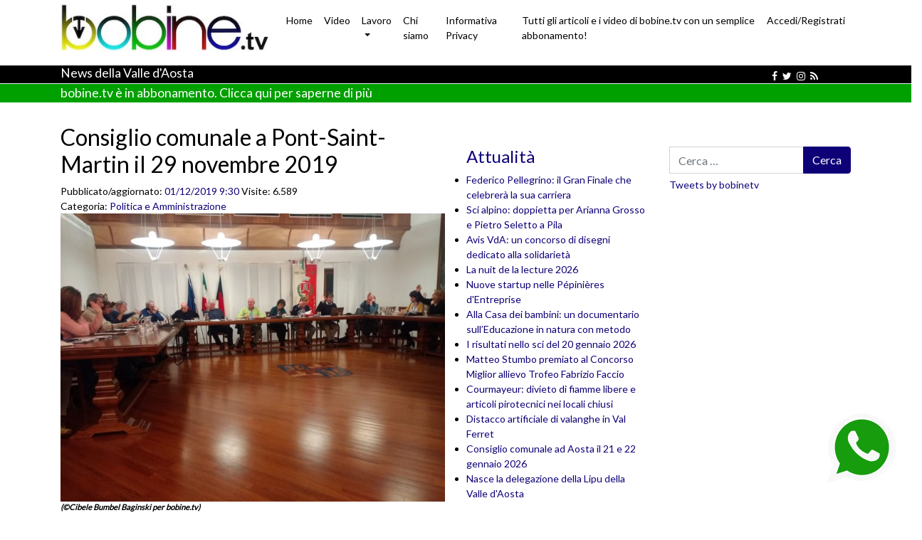

--- FILE ---
content_type: text/html; charset=UTF-8
request_url: https://bobine.tv/2019/12/01/consiglio-comunale-pont-saint-martin-29-novembre-2019/
body_size: 22481
content:
<!DOCTYPE html><html lang="it-IT" prefix="og: https://ogp.me/ns#"><head><meta charset="UTF-8"><script>if(navigator.userAgent.match(/MSIE|Internet Explorer/i)||navigator.userAgent.match(/Trident\/7\..*?rv:11/i)){var href=document.location.href;if(!href.match(/[?&]nowprocket/)){if(href.indexOf("?")==-1){if(href.indexOf("#")==-1){document.location.href=href+"?nowprocket=1"}else{document.location.href=href.replace("#","?nowprocket=1#")}}else{if(href.indexOf("#")==-1){document.location.href=href+"&nowprocket=1"}else{document.location.href=href.replace("#","&nowprocket=1#")}}}}</script><script>(()=>{class RocketLazyLoadScripts{constructor(){this.v="2.0.3",this.userEvents=["keydown","keyup","mousedown","mouseup","mousemove","mouseover","mouseenter","mouseout","mouseleave","touchmove","touchstart","touchend","touchcancel","wheel","click","dblclick","input","visibilitychange"],this.attributeEvents=["onblur","onclick","oncontextmenu","ondblclick","onfocus","onmousedown","onmouseenter","onmouseleave","onmousemove","onmouseout","onmouseover","onmouseup","onmousewheel","onscroll","onsubmit"]}async t(){this.i(),this.o(),/iP(ad|hone)/.test(navigator.userAgent)&&this.h(),this.u(),this.l(this),this.m(),this.k(this),this.p(this),this._(),await Promise.all([this.R(),this.L()]),this.lastBreath=Date.now(),this.S(this),this.P(),this.D(),this.O(),this.M(),await this.C(this.delayedScripts.normal),await this.C(this.delayedScripts.defer),await this.C(this.delayedScripts.async),this.F("domReady"),await this.T(),await this.j(),await this.I(),this.F("windowLoad"),await this.A(),window.dispatchEvent(new Event("rocket-allScriptsLoaded")),this.everythingLoaded=!0,this.lastTouchEnd&&await new Promise((t=>setTimeout(t,500-Date.now()+this.lastTouchEnd))),this.H(),this.F("all"),this.U(),this.W()}i(){this.CSPIssue=sessionStorage.getItem("rocketCSPIssue"),document.addEventListener("securitypolicyviolation",(t=>{this.CSPIssue||"script-src-elem"!==t.violatedDirective||"data"!==t.blockedURI||(this.CSPIssue=!0,sessionStorage.setItem("rocketCSPIssue",!0))}),{isRocket:!0})}o(){window.addEventListener("pageshow",(t=>{this.persisted=t.persisted,this.realWindowLoadedFired=!0}),{isRocket:!0}),window.addEventListener("pagehide",(()=>{this.onFirstUserAction=null}),{isRocket:!0})}h(){let t;function e(e){t=e}window.addEventListener("touchstart",e,{isRocket:!0}),window.addEventListener("touchend",(function i(o){Math.abs(o.changedTouches[0].pageX-t.changedTouches[0].pageX)<10&&Math.abs(o.changedTouches[0].pageY-t.changedTouches[0].pageY)<10&&o.timeStamp-t.timeStamp<200&&(o.target.dispatchEvent(new PointerEvent("click",{target:o.target,bubbles:!0,cancelable:!0,detail:1})),event.preventDefault(),window.removeEventListener("touchstart",e,{isRocket:!0}),window.removeEventListener("touchend",i,{isRocket:!0}))}),{isRocket:!0})}q(t){this.userActionTriggered||("mousemove"!==t.type||this.firstMousemoveIgnored?"keyup"===t.type||"mouseover"===t.type||"mouseout"===t.type||(this.userActionTriggered=!0,this.onFirstUserAction&&this.onFirstUserAction()):this.firstMousemoveIgnored=!0),"click"===t.type&&t.preventDefault(),this.savedUserEvents.length>0&&(t.stopPropagation(),t.stopImmediatePropagation()),"touchstart"===this.lastEvent&&"touchend"===t.type&&(this.lastTouchEnd=Date.now()),"click"===t.type&&(this.lastTouchEnd=0),this.lastEvent=t.type,this.savedUserEvents.push(t)}u(){this.savedUserEvents=[],this.userEventHandler=this.q.bind(this),this.userEvents.forEach((t=>window.addEventListener(t,this.userEventHandler,{passive:!1,isRocket:!0})))}U(){this.userEvents.forEach((t=>window.removeEventListener(t,this.userEventHandler,{passive:!1,isRocket:!0}))),this.savedUserEvents.forEach((t=>{t.target.dispatchEvent(new window[t.constructor.name](t.type,t))}))}m(){this.eventsMutationObserver=new MutationObserver((t=>{const e="return false";for(const i of t){if("attributes"===i.type){const t=i.target.getAttribute(i.attributeName);t&&t!==e&&(i.target.setAttribute("data-rocket-"+i.attributeName,t),i.target["rocket"+i.attributeName]=new Function("event",t),i.target.setAttribute(i.attributeName,e))}"childList"===i.type&&i.addedNodes.forEach((t=>{if(t.nodeType===Node.ELEMENT_NODE)for(const i of t.attributes)this.attributeEvents.includes(i.name)&&i.value&&""!==i.value&&(t.setAttribute("data-rocket-"+i.name,i.value),t["rocket"+i.name]=new Function("event",i.value),t.setAttribute(i.name,e))}))}})),this.eventsMutationObserver.observe(document,{subtree:!0,childList:!0,attributeFilter:this.attributeEvents})}H(){this.eventsMutationObserver.disconnect(),this.attributeEvents.forEach((t=>{document.querySelectorAll("[data-rocket-"+t+"]").forEach((e=>{e.setAttribute(t,e.getAttribute("data-rocket-"+t)),e.removeAttribute("data-rocket-"+t)}))}))}k(t){Object.defineProperty(HTMLElement.prototype,"onclick",{get(){return this.rocketonclick||null},set(e){this.rocketonclick=e,this.setAttribute(t.everythingLoaded?"onclick":"data-rocket-onclick","this.rocketonclick(event)")}})}S(t){function e(e,i){let o=e[i];e[i]=null,Object.defineProperty(e,i,{get:()=>o,set(s){t.everythingLoaded?o=s:e["rocket"+i]=o=s}})}e(document,"onreadystatechange"),e(window,"onload"),e(window,"onpageshow");try{Object.defineProperty(document,"readyState",{get:()=>t.rocketReadyState,set(e){t.rocketReadyState=e},configurable:!0}),document.readyState="loading"}catch(t){console.log("WPRocket DJE readyState conflict, bypassing")}}l(t){this.originalAddEventListener=EventTarget.prototype.addEventListener,this.originalRemoveEventListener=EventTarget.prototype.removeEventListener,this.savedEventListeners=[],EventTarget.prototype.addEventListener=function(e,i,o){o&&o.isRocket||!t.B(e,this)&&!t.userEvents.includes(e)||t.B(e,this)&&!t.userActionTriggered||e.startsWith("rocket-")||t.everythingLoaded?t.originalAddEventListener.call(this,e,i,o):t.savedEventListeners.push({target:this,remove:!1,type:e,func:i,options:o})},EventTarget.prototype.removeEventListener=function(e,i,o){o&&o.isRocket||!t.B(e,this)&&!t.userEvents.includes(e)||t.B(e,this)&&!t.userActionTriggered||e.startsWith("rocket-")||t.everythingLoaded?t.originalRemoveEventListener.call(this,e,i,o):t.savedEventListeners.push({target:this,remove:!0,type:e,func:i,options:o})}}F(t){"all"===t&&(EventTarget.prototype.addEventListener=this.originalAddEventListener,EventTarget.prototype.removeEventListener=this.originalRemoveEventListener),this.savedEventListeners=this.savedEventListeners.filter((e=>{let i=e.type,o=e.target||window;return"domReady"===t&&"DOMContentLoaded"!==i&&"readystatechange"!==i||("windowLoad"===t&&"load"!==i&&"readystatechange"!==i&&"pageshow"!==i||(this.B(i,o)&&(i="rocket-"+i),e.remove?o.removeEventListener(i,e.func,e.options):o.addEventListener(i,e.func,e.options),!1))}))}p(t){let e;function i(e){return t.everythingLoaded?e:e.split(" ").map((t=>"load"===t||t.startsWith("load.")?"rocket-jquery-load":t)).join(" ")}function o(o){function s(e){const s=o.fn[e];o.fn[e]=o.fn.init.prototype[e]=function(){return this[0]===window&&t.userActionTriggered&&("string"==typeof arguments[0]||arguments[0]instanceof String?arguments[0]=i(arguments[0]):"object"==typeof arguments[0]&&Object.keys(arguments[0]).forEach((t=>{const e=arguments[0][t];delete arguments[0][t],arguments[0][i(t)]=e}))),s.apply(this,arguments),this}}if(o&&o.fn&&!t.allJQueries.includes(o)){const e={DOMContentLoaded:[],"rocket-DOMContentLoaded":[]};for(const t in e)document.addEventListener(t,(()=>{e[t].forEach((t=>t()))}),{isRocket:!0});o.fn.ready=o.fn.init.prototype.ready=function(i){function s(){parseInt(o.fn.jquery)>2?setTimeout((()=>i.bind(document)(o))):i.bind(document)(o)}return t.realDomReadyFired?!t.userActionTriggered||t.fauxDomReadyFired?s():e["rocket-DOMContentLoaded"].push(s):e.DOMContentLoaded.push(s),o([])},s("on"),s("one"),s("off"),t.allJQueries.push(o)}e=o}t.allJQueries=[],o(window.jQuery),Object.defineProperty(window,"jQuery",{get:()=>e,set(t){o(t)}})}P(){const t=new Map;document.write=document.writeln=function(e){const i=document.currentScript,o=document.createRange(),s=i.parentElement;let n=t.get(i);void 0===n&&(n=i.nextSibling,t.set(i,n));const c=document.createDocumentFragment();o.setStart(c,0),c.appendChild(o.createContextualFragment(e)),s.insertBefore(c,n)}}async R(){return new Promise((t=>{this.userActionTriggered?t():this.onFirstUserAction=t}))}async L(){return new Promise((t=>{document.addEventListener("DOMContentLoaded",(()=>{this.realDomReadyFired=!0,t()}),{isRocket:!0})}))}async I(){return this.realWindowLoadedFired?Promise.resolve():new Promise((t=>{window.addEventListener("load",t,{isRocket:!0})}))}M(){this.pendingScripts=[];this.scriptsMutationObserver=new MutationObserver((t=>{for(const e of t)e.addedNodes.forEach((t=>{"SCRIPT"!==t.tagName||t.noModule||t.isWPRocket||this.pendingScripts.push({script:t,promise:new Promise((e=>{const i=()=>{const i=this.pendingScripts.findIndex((e=>e.script===t));i>=0&&this.pendingScripts.splice(i,1),e()};t.addEventListener("load",i,{isRocket:!0}),t.addEventListener("error",i,{isRocket:!0}),setTimeout(i,1e3)}))})}))})),this.scriptsMutationObserver.observe(document,{childList:!0,subtree:!0})}async j(){await this.J(),this.pendingScripts.length?(await this.pendingScripts[0].promise,await this.j()):this.scriptsMutationObserver.disconnect()}D(){this.delayedScripts={normal:[],async:[],defer:[]},document.querySelectorAll("script[type$=rocketlazyloadscript]").forEach((t=>{t.hasAttribute("data-rocket-src")?t.hasAttribute("async")&&!1!==t.async?this.delayedScripts.async.push(t):t.hasAttribute("defer")&&!1!==t.defer||"module"===t.getAttribute("data-rocket-type")?this.delayedScripts.defer.push(t):this.delayedScripts.normal.push(t):this.delayedScripts.normal.push(t)}))}async _(){await this.L();let t=[];document.querySelectorAll("script[type$=rocketlazyloadscript][data-rocket-src]").forEach((e=>{let i=e.getAttribute("data-rocket-src");if(i&&!i.startsWith("data:")){i.startsWith("//")&&(i=location.protocol+i);try{const o=new URL(i).origin;o!==location.origin&&t.push({src:o,crossOrigin:e.crossOrigin||"module"===e.getAttribute("data-rocket-type")})}catch(t){}}})),t=[...new Map(t.map((t=>[JSON.stringify(t),t]))).values()],this.N(t,"preconnect")}async $(t){if(await this.G(),!0!==t.noModule||!("noModule"in HTMLScriptElement.prototype))return new Promise((e=>{let i;function o(){(i||t).setAttribute("data-rocket-status","executed"),e()}try{if(navigator.userAgent.includes("Firefox/")||""===navigator.vendor||this.CSPIssue)i=document.createElement("script"),[...t.attributes].forEach((t=>{let e=t.nodeName;"type"!==e&&("data-rocket-type"===e&&(e="type"),"data-rocket-src"===e&&(e="src"),i.setAttribute(e,t.nodeValue))})),t.text&&(i.text=t.text),t.nonce&&(i.nonce=t.nonce),i.hasAttribute("src")?(i.addEventListener("load",o,{isRocket:!0}),i.addEventListener("error",(()=>{i.setAttribute("data-rocket-status","failed-network"),e()}),{isRocket:!0}),setTimeout((()=>{i.isConnected||e()}),1)):(i.text=t.text,o()),i.isWPRocket=!0,t.parentNode.replaceChild(i,t);else{const i=t.getAttribute("data-rocket-type"),s=t.getAttribute("data-rocket-src");i?(t.type=i,t.removeAttribute("data-rocket-type")):t.removeAttribute("type"),t.addEventListener("load",o,{isRocket:!0}),t.addEventListener("error",(i=>{this.CSPIssue&&i.target.src.startsWith("data:")?(console.log("WPRocket: CSP fallback activated"),t.removeAttribute("src"),this.$(t).then(e)):(t.setAttribute("data-rocket-status","failed-network"),e())}),{isRocket:!0}),s?(t.fetchPriority="high",t.removeAttribute("data-rocket-src"),t.src=s):t.src="data:text/javascript;base64,"+window.btoa(unescape(encodeURIComponent(t.text)))}}catch(i){t.setAttribute("data-rocket-status","failed-transform"),e()}}));t.setAttribute("data-rocket-status","skipped")}async C(t){const e=t.shift();return e?(e.isConnected&&await this.$(e),this.C(t)):Promise.resolve()}O(){this.N([...this.delayedScripts.normal,...this.delayedScripts.defer,...this.delayedScripts.async],"preload")}N(t,e){this.trash=this.trash||[];let i=!0;var o=document.createDocumentFragment();t.forEach((t=>{const s=t.getAttribute&&t.getAttribute("data-rocket-src")||t.src;if(s&&!s.startsWith("data:")){const n=document.createElement("link");n.href=s,n.rel=e,"preconnect"!==e&&(n.as="script",n.fetchPriority=i?"high":"low"),t.getAttribute&&"module"===t.getAttribute("data-rocket-type")&&(n.crossOrigin=!0),t.crossOrigin&&(n.crossOrigin=t.crossOrigin),t.integrity&&(n.integrity=t.integrity),t.nonce&&(n.nonce=t.nonce),o.appendChild(n),this.trash.push(n),i=!1}})),document.head.appendChild(o)}W(){this.trash.forEach((t=>t.remove()))}async T(){try{document.readyState="interactive"}catch(t){}this.fauxDomReadyFired=!0;try{await this.G(),document.dispatchEvent(new Event("rocket-readystatechange")),await this.G(),document.rocketonreadystatechange&&document.rocketonreadystatechange(),await this.G(),document.dispatchEvent(new Event("rocket-DOMContentLoaded")),await this.G(),window.dispatchEvent(new Event("rocket-DOMContentLoaded"))}catch(t){console.error(t)}}async A(){try{document.readyState="complete"}catch(t){}try{await this.G(),document.dispatchEvent(new Event("rocket-readystatechange")),await this.G(),document.rocketonreadystatechange&&document.rocketonreadystatechange(),await this.G(),window.dispatchEvent(new Event("rocket-load")),await this.G(),window.rocketonload&&window.rocketonload(),await this.G(),this.allJQueries.forEach((t=>t(window).trigger("rocket-jquery-load"))),await this.G();const t=new Event("rocket-pageshow");t.persisted=this.persisted,window.dispatchEvent(t),await this.G(),window.rocketonpageshow&&window.rocketonpageshow({persisted:this.persisted})}catch(t){console.error(t)}}async G(){Date.now()-this.lastBreath>45&&(await this.J(),this.lastBreath=Date.now())}async J(){return document.hidden?new Promise((t=>setTimeout(t))):new Promise((t=>requestAnimationFrame(t)))}B(t,e){return e===document&&"readystatechange"===t||(e===document&&"DOMContentLoaded"===t||(e===window&&"DOMContentLoaded"===t||(e===window&&"load"===t||e===window&&"pageshow"===t)))}static run(){(new RocketLazyLoadScripts).t()}}RocketLazyLoadScripts.run()})();</script>  <meta name="viewport" content="width=device-width, initial-scale=1, shrink-to-fit=no"> <link rel="profile" href="http://gmpg.org/xfn/11"> <script type="rocketlazyloadscript" data-rocket-type="text/javascript" class="_iub_cs_skip"> var _iub = _iub || {}; _iub.csConfiguration = _iub.csConfiguration || {}; _iub.csConfiguration.siteId = "4347804"; _iub.csConfiguration.cookiePolicyId = "95326550"; </script> <script type="rocketlazyloadscript" class="_iub_cs_skip" data-rocket-src="https://cs.iubenda.com/autoblocking/4347804.js" fetchpriority="low"></script> <!-- Ottimizzazione per i motori di ricerca di Rank Math - https://rankmath.com/ --><title>Pont-St-Martin chiede di mantenere l&#039;Office du Tourisme- bobine.tv</title><meta name="description" content="Le decisioni assunte dal Consiglio comunale di Pont-Saint-Martin nel corso della riunione di venerdì 29 novembre 2019."/><meta name="robots" content="follow, index, max-snippet:-1, max-video-preview:-1, max-image-preview:large"/><link rel="canonical" href="https://bobine.tv/2019/12/01/consiglio-comunale-pont-saint-martin-29-novembre-2019/"/><meta property="og:locale" content="it_IT"/><meta property="og:type" content="article"/><meta property="og:title" content="Pont-St-Martin chiede di mantenere l&#039;Office du Tourisme- bobine.tv"/><meta property="og:description" content="Le decisioni assunte dal Consiglio comunale di Pont-Saint-Martin nel corso della riunione di venerdì 29 novembre 2019."/><meta property="og:url" content="https://bobine.tv/2019/12/01/consiglio-comunale-pont-saint-martin-29-novembre-2019/"/><meta property="og:site_name" content="bobine.tv"/><meta property="article:publisher" content="https://www.facebook.com/bobinetv/"/><meta property="article:tag" content="consiglio comunale"/><meta property="article:tag" content="pont-saint-martin"/><meta property="article:section" content="Politica e Amministrazione"/><meta property="og:updated_time" content="2019-12-01T09:35:06+01:00"/><meta property="og:image" content="https://bobine.tv/app/uploads/2019/11/78899629_786950275051012_3648476492049940480_n.jpg"/><meta property="og:image:secure_url" content="https://bobine.tv/app/uploads/2019/11/78899629_786950275051012_3648476492049940480_n.jpg"/><meta property="og:image:width" content="1440"/><meta property="og:image:height" content="1080"/><meta property="og:image:alt" content="78899629 786950275051012 3648476492049940480 N"/><meta property="og:image:type" content="image/jpeg"/><meta property="article:published_time" content="2019-12-01T09:30:00+01:00"/><meta property="article:modified_time" content="2019-12-01T09:35:06+01:00"/><meta name="twitter:card" content="summary_large_image"/><meta name="twitter:title" content="Pont-St-Martin chiede di mantenere l&#039;Office du Tourisme- bobine.tv"/><meta name="twitter:description" content="Le decisioni assunte dal Consiglio comunale di Pont-Saint-Martin nel corso della riunione di venerdì 29 novembre 2019."/><meta name="twitter:site" content="@bobinetv"/><meta name="twitter:creator" content="@bobinetv"/><meta name="twitter:image" content="https://bobine.tv/app/uploads/2019/11/78899629_786950275051012_3648476492049940480_n.jpg"/><meta name="twitter:label1" content="Scritto da"/><meta name="twitter:data1" content="Redazione Bobine TV"/><meta name="twitter:label2" content="Tempo di lettura"/><meta name="twitter:data2" content="2 minuti"/><script type="application/ld+json" class="rank-math-schema-pro">{"@context":"https://schema.org","@graph":[{"@type":["Person","Organization"],"@id":"https://bobine.tv/#person","name":"Avi Presse","sameAs":["https://www.facebook.com/bobinetv/","https://twitter.com/bobinetv"]},{"@type":"WebSite","@id":"https://bobine.tv/#website","url":"https://bobine.tv","name":"bobine.tv","publisher":{"@id":"https://bobine.tv/#person"},"inLanguage":"it-IT"},{"@type":"ImageObject","@id":"/app/uploads/2019/11/78899629_786950275051012_3648476492049940480_n.jpg","url":"/app/uploads/2019/11/78899629_786950275051012_3648476492049940480_n.jpg","width":"1440","height":"1080","caption":"78899629 786950275051012 3648476492049940480 N","inLanguage":"it-IT"},{"@type":"WebPage","@id":"https://bobine.tv/2019/12/01/consiglio-comunale-pont-saint-martin-29-novembre-2019/#webpage","url":"https://bobine.tv/2019/12/01/consiglio-comunale-pont-saint-martin-29-novembre-2019/","name":"Pont-St-Martin chiede di mantenere l&#039;Office du Tourisme- bobine.tv","datePublished":"2019-12-01T09:30:00+01:00","dateModified":"2019-12-01T09:35:06+01:00","isPartOf":{"@id":"https://bobine.tv/#website"},"primaryImageOfPage":{"@id":"/app/uploads/2019/11/78899629_786950275051012_3648476492049940480_n.jpg"},"inLanguage":"it-IT"},{"@type":"Person","@id":"https://bobine.tv/author/redazionebobine-tv/","name":"Redazione Bobine TV","url":"https://bobine.tv/author/redazionebobine-tv/","image":{"@type":"ImageObject","@id":"https://secure.gravatar.com/avatar/5f1c70f4721819ae6defc6db81e943da13ace41d12b92d25b4e57e2017b3cd42?s=96&amp;d=mm&amp;r=g","url":"https://secure.gravatar.com/avatar/5f1c70f4721819ae6defc6db81e943da13ace41d12b92d25b4e57e2017b3cd42?s=96&amp;d=mm&amp;r=g","caption":"Redazione Bobine TV","inLanguage":"it-IT"}},{"@type":"NewsArticle","headline":"Pont-St-Martin chiede di mantenere l&#039;Office du Tourisme- bobine.tv","keywords":"consiglio comunale pont-saint-martin 29 novembre 2019","datePublished":"2019-12-01T09:30:00+01:00","dateModified":"2019-12-01T09:35:06+01:00","author":{"@id":"https://bobine.tv/author/redazionebobine-tv/","name":"Redazione Bobine TV"},"publisher":{"@id":"https://bobine.tv/#person"},"description":"Le decisioni assunte dal Consiglio comunale di Pont-Saint-Martin nel corso della riunione di venerd\u00ec 29 novembre 2019.","name":"Pont-St-Martin chiede di mantenere l&#039;Office du Tourisme- bobine.tv","@id":"https://bobine.tv/2019/12/01/consiglio-comunale-pont-saint-martin-29-novembre-2019/#richSnippet","isPartOf":{"@id":"https://bobine.tv/2019/12/01/consiglio-comunale-pont-saint-martin-29-novembre-2019/#webpage"},"image":{"@id":"/app/uploads/2019/11/78899629_786950275051012_3648476492049940480_n.jpg"},"inLanguage":"it-IT","mainEntityOfPage":{"@id":"https://bobine.tv/2019/12/01/consiglio-comunale-pont-saint-martin-29-novembre-2019/#webpage"}}]}</script><!-- /Rank Math WordPress SEO plugin --><link rel='dns-prefetch' href='//cdn.iubenda.com'/><link rel="alternate" type="application/rss+xml" title="bobine.tv &raquo; Feed" href="https://bobine.tv/feed/"/><style id='wp-img-auto-sizes-contain-inline-css'>img:is([sizes=auto i],[sizes^="auto," i]){contain-intrinsic-size:3000px 1500px}/*# sourceURL=wp-img-auto-sizes-contain-inline-css */</style><style id='wp-block-library-inline-css'>:root{--wp-block-synced-color:#7a00df;--wp-block-synced-color--rgb:122,0,223;--wp-bound-block-color:var(--wp-block-synced-color);--wp-editor-canvas-background:#ddd;--wp-admin-theme-color:#007cba;--wp-admin-theme-color--rgb:0,124,186;--wp-admin-theme-color-darker-10:#006ba1;--wp-admin-theme-color-darker-10--rgb:0,107,160.5;--wp-admin-theme-color-darker-20:#005a87;--wp-admin-theme-color-darker-20--rgb:0,90,135;--wp-admin-border-width-focus:2px}@media (min-resolution:192dpi){:root{--wp-admin-border-width-focus:1.5px}}.wp-element-button{cursor:pointer}:root .has-very-light-gray-background-color{background-color:#eee}:root .has-very-dark-gray-background-color{background-color:#313131}:root .has-very-light-gray-color{color:#eee}:root .has-very-dark-gray-color{color:#313131}:root .has-vivid-green-cyan-to-vivid-cyan-blue-gradient-background{background:linear-gradient(135deg,#00d084,#0693e3)}:root .has-purple-crush-gradient-background{background:linear-gradient(135deg,#34e2e4,#4721fb 50%,#ab1dfe)}:root .has-hazy-dawn-gradient-background{background:linear-gradient(135deg,#faaca8,#dad0ec)}:root .has-subdued-olive-gradient-background{background:linear-gradient(135deg,#fafae1,#67a671)}:root .has-atomic-cream-gradient-background{background:linear-gradient(135deg,#fdd79a,#004a59)}:root .has-nightshade-gradient-background{background:linear-gradient(135deg,#330968,#31cdcf)}:root .has-midnight-gradient-background{background:linear-gradient(135deg,#020381,#2874fc)}:root{--wp--preset--font-size--normal:16px;--wp--preset--font-size--huge:42px}.has-regular-font-size{font-size:1em}.has-larger-font-size{font-size:2.625em}.has-normal-font-size{font-size:var(--wp--preset--font-size--normal)}.has-huge-font-size{font-size:var(--wp--preset--font-size--huge)}.has-text-align-center{text-align:center}.has-text-align-left{text-align:left}.has-text-align-right{text-align:right}.has-fit-text{white-space:nowrap!important}#end-resizable-editor-section{display:none}.aligncenter{clear:both}.items-justified-left{justify-content:flex-start}.items-justified-center{justify-content:center}.items-justified-right{justify-content:flex-end}.items-justified-space-between{justify-content:space-between}.screen-reader-text{border:0;clip-path:inset(50%);height:1px;margin:-1px;overflow:hidden;padding:0;position:absolute;width:1px;word-wrap:normal!important}.screen-reader-text:focus{background-color:#ddd;clip-path:none;color:#444;display:block;font-size:1em;height:auto;left:5px;line-height:normal;padding:15px 23px 14px;text-decoration:none;top:5px;width:auto;z-index:100000}html :where(.has-border-color){border-style:solid}html :where([style*=border-top-color]){border-top-style:solid}html :where([style*=border-right-color]){border-right-style:solid}html :where([style*=border-bottom-color]){border-bottom-style:solid}html :where([style*=border-left-color]){border-left-style:solid}html :where([style*=border-width]){border-style:solid}html :where([style*=border-top-width]){border-top-style:solid}html :where([style*=border-right-width]){border-right-style:solid}html :where([style*=border-bottom-width]){border-bottom-style:solid}html :where([style*=border-left-width]){border-left-style:solid}html :where(img[class*=wp-image-]){height:auto;max-width:100%}:where(figure){margin:0 0 1em}html :where(.is-position-sticky){--wp-admin--admin-bar--position-offset:var(--wp-admin--admin-bar--height,0px)}@media screen and (max-width:600px){html :where(.is-position-sticky){--wp-admin--admin-bar--position-offset:0px}}/*# sourceURL=wp-block-library-inline-css */</style><style id='global-styles-inline-css'>
:root{--wp--preset--aspect-ratio--square: 1;--wp--preset--aspect-ratio--4-3: 4/3;--wp--preset--aspect-ratio--3-4: 3/4;--wp--preset--aspect-ratio--3-2: 3/2;--wp--preset--aspect-ratio--2-3: 2/3;--wp--preset--aspect-ratio--16-9: 16/9;--wp--preset--aspect-ratio--9-16: 9/16;--wp--preset--color--black: #000000;--wp--preset--color--cyan-bluish-gray: #abb8c3;--wp--preset--color--white: #fff;--wp--preset--color--pale-pink: #f78da7;--wp--preset--color--vivid-red: #cf2e2e;--wp--preset--color--luminous-vivid-orange: #ff6900;--wp--preset--color--luminous-vivid-amber: #fcb900;--wp--preset--color--light-green-cyan: #7bdcb5;--wp--preset--color--vivid-green-cyan: #00d084;--wp--preset--color--pale-cyan-blue: #8ed1fc;--wp--preset--color--vivid-cyan-blue: #0693e3;--wp--preset--color--vivid-purple: #9b51e0;--wp--preset--color--blue: #007bff;--wp--preset--color--indigo: #6610f2;--wp--preset--color--purple: #5533ff;--wp--preset--color--pink: #e83e8c;--wp--preset--color--red: #dc3545;--wp--preset--color--orange: #fd7e14;--wp--preset--color--yellow: #ffc107;--wp--preset--color--green: #28a745;--wp--preset--color--teal: #20c997;--wp--preset--color--cyan: #17a2b8;--wp--preset--color--gray: #6c757d;--wp--preset--color--gray-dark: #343a40;--wp--preset--gradient--vivid-cyan-blue-to-vivid-purple: linear-gradient(135deg,rgb(6,147,227) 0%,rgb(155,81,224) 100%);--wp--preset--gradient--light-green-cyan-to-vivid-green-cyan: linear-gradient(135deg,rgb(122,220,180) 0%,rgb(0,208,130) 100%);--wp--preset--gradient--luminous-vivid-amber-to-luminous-vivid-orange: linear-gradient(135deg,rgb(252,185,0) 0%,rgb(255,105,0) 100%);--wp--preset--gradient--luminous-vivid-orange-to-vivid-red: linear-gradient(135deg,rgb(255,105,0) 0%,rgb(207,46,46) 100%);--wp--preset--gradient--very-light-gray-to-cyan-bluish-gray: linear-gradient(135deg,rgb(238,238,238) 0%,rgb(169,184,195) 100%);--wp--preset--gradient--cool-to-warm-spectrum: linear-gradient(135deg,rgb(74,234,220) 0%,rgb(151,120,209) 20%,rgb(207,42,186) 40%,rgb(238,44,130) 60%,rgb(251,105,98) 80%,rgb(254,248,76) 100%);--wp--preset--gradient--blush-light-purple: linear-gradient(135deg,rgb(255,206,236) 0%,rgb(152,150,240) 100%);--wp--preset--gradient--blush-bordeaux: linear-gradient(135deg,rgb(254,205,165) 0%,rgb(254,45,45) 50%,rgb(107,0,62) 100%);--wp--preset--gradient--luminous-dusk: linear-gradient(135deg,rgb(255,203,112) 0%,rgb(199,81,192) 50%,rgb(65,88,208) 100%);--wp--preset--gradient--pale-ocean: linear-gradient(135deg,rgb(255,245,203) 0%,rgb(182,227,212) 50%,rgb(51,167,181) 100%);--wp--preset--gradient--electric-grass: linear-gradient(135deg,rgb(202,248,128) 0%,rgb(113,206,126) 100%);--wp--preset--gradient--midnight: linear-gradient(135deg,rgb(2,3,129) 0%,rgb(40,116,252) 100%);--wp--preset--font-size--small: 13px;--wp--preset--font-size--medium: 20px;--wp--preset--font-size--large: 36px;--wp--preset--font-size--x-large: 42px;--wp--preset--spacing--20: 0.44rem;--wp--preset--spacing--30: 0.67rem;--wp--preset--spacing--40: 1rem;--wp--preset--spacing--50: 1.5rem;--wp--preset--spacing--60: 2.25rem;--wp--preset--spacing--70: 3.38rem;--wp--preset--spacing--80: 5.06rem;--wp--preset--shadow--natural: 6px 6px 9px rgba(0, 0, 0, 0.2);--wp--preset--shadow--deep: 12px 12px 50px rgba(0, 0, 0, 0.4);--wp--preset--shadow--sharp: 6px 6px 0px rgba(0, 0, 0, 0.2);--wp--preset--shadow--outlined: 6px 6px 0px -3px rgb(255, 255, 255), 6px 6px rgb(0, 0, 0);--wp--preset--shadow--crisp: 6px 6px 0px rgb(0, 0, 0);}:where(.is-layout-flex){gap: 0.5em;}:where(.is-layout-grid){gap: 0.5em;}body .is-layout-flex{display: flex;}.is-layout-flex{flex-wrap: wrap;align-items: center;}.is-layout-flex > :is(*, div){margin: 0;}body .is-layout-grid{display: grid;}.is-layout-grid > :is(*, div){margin: 0;}:where(.wp-block-columns.is-layout-flex){gap: 2em;}:where(.wp-block-columns.is-layout-grid){gap: 2em;}:where(.wp-block-post-template.is-layout-flex){gap: 1.25em;}:where(.wp-block-post-template.is-layout-grid){gap: 1.25em;}.has-black-color{color: var(--wp--preset--color--black) !important;}.has-cyan-bluish-gray-color{color: var(--wp--preset--color--cyan-bluish-gray) !important;}.has-white-color{color: var(--wp--preset--color--white) !important;}.has-pale-pink-color{color: var(--wp--preset--color--pale-pink) !important;}.has-vivid-red-color{color: var(--wp--preset--color--vivid-red) !important;}.has-luminous-vivid-orange-color{color: var(--wp--preset--color--luminous-vivid-orange) !important;}.has-luminous-vivid-amber-color{color: var(--wp--preset--color--luminous-vivid-amber) !important;}.has-light-green-cyan-color{color: var(--wp--preset--color--light-green-cyan) !important;}.has-vivid-green-cyan-color{color: var(--wp--preset--color--vivid-green-cyan) !important;}.has-pale-cyan-blue-color{color: var(--wp--preset--color--pale-cyan-blue) !important;}.has-vivid-cyan-blue-color{color: var(--wp--preset--color--vivid-cyan-blue) !important;}.has-vivid-purple-color{color: var(--wp--preset--color--vivid-purple) !important;}.has-black-background-color{background-color: var(--wp--preset--color--black) !important;}.has-cyan-bluish-gray-background-color{background-color: var(--wp--preset--color--cyan-bluish-gray) !important;}.has-white-background-color{background-color: var(--wp--preset--color--white) !important;}.has-pale-pink-background-color{background-color: var(--wp--preset--color--pale-pink) !important;}.has-vivid-red-background-color{background-color: var(--wp--preset--color--vivid-red) !important;}.has-luminous-vivid-orange-background-color{background-color: var(--wp--preset--color--luminous-vivid-orange) !important;}.has-luminous-vivid-amber-background-color{background-color: var(--wp--preset--color--luminous-vivid-amber) !important;}.has-light-green-cyan-background-color{background-color: var(--wp--preset--color--light-green-cyan) !important;}.has-vivid-green-cyan-background-color{background-color: var(--wp--preset--color--vivid-green-cyan) !important;}.has-pale-cyan-blue-background-color{background-color: var(--wp--preset--color--pale-cyan-blue) !important;}.has-vivid-cyan-blue-background-color{background-color: var(--wp--preset--color--vivid-cyan-blue) !important;}.has-vivid-purple-background-color{background-color: var(--wp--preset--color--vivid-purple) !important;}.has-black-border-color{border-color: var(--wp--preset--color--black) !important;}.has-cyan-bluish-gray-border-color{border-color: var(--wp--preset--color--cyan-bluish-gray) !important;}.has-white-border-color{border-color: var(--wp--preset--color--white) !important;}.has-pale-pink-border-color{border-color: var(--wp--preset--color--pale-pink) !important;}.has-vivid-red-border-color{border-color: var(--wp--preset--color--vivid-red) !important;}.has-luminous-vivid-orange-border-color{border-color: var(--wp--preset--color--luminous-vivid-orange) !important;}.has-luminous-vivid-amber-border-color{border-color: var(--wp--preset--color--luminous-vivid-amber) !important;}.has-light-green-cyan-border-color{border-color: var(--wp--preset--color--light-green-cyan) !important;}.has-vivid-green-cyan-border-color{border-color: var(--wp--preset--color--vivid-green-cyan) !important;}.has-pale-cyan-blue-border-color{border-color: var(--wp--preset--color--pale-cyan-blue) !important;}.has-vivid-cyan-blue-border-color{border-color: var(--wp--preset--color--vivid-cyan-blue) !important;}.has-vivid-purple-border-color{border-color: var(--wp--preset--color--vivid-purple) !important;}.has-vivid-cyan-blue-to-vivid-purple-gradient-background{background: var(--wp--preset--gradient--vivid-cyan-blue-to-vivid-purple) !important;}.has-light-green-cyan-to-vivid-green-cyan-gradient-background{background: var(--wp--preset--gradient--light-green-cyan-to-vivid-green-cyan) !important;}.has-luminous-vivid-amber-to-luminous-vivid-orange-gradient-background{background: var(--wp--preset--gradient--luminous-vivid-amber-to-luminous-vivid-orange) !important;}.has-luminous-vivid-orange-to-vivid-red-gradient-background{background: var(--wp--preset--gradient--luminous-vivid-orange-to-vivid-red) !important;}.has-very-light-gray-to-cyan-bluish-gray-gradient-background{background: var(--wp--preset--gradient--very-light-gray-to-cyan-bluish-gray) !important;}.has-cool-to-warm-spectrum-gradient-background{background: var(--wp--preset--gradient--cool-to-warm-spectrum) !important;}.has-blush-light-purple-gradient-background{background: var(--wp--preset--gradient--blush-light-purple) !important;}.has-blush-bordeaux-gradient-background{background: var(--wp--preset--gradient--blush-bordeaux) !important;}.has-luminous-dusk-gradient-background{background: var(--wp--preset--gradient--luminous-dusk) !important;}.has-pale-ocean-gradient-background{background: var(--wp--preset--gradient--pale-ocean) !important;}.has-electric-grass-gradient-background{background: var(--wp--preset--gradient--electric-grass) !important;}.has-midnight-gradient-background{background: var(--wp--preset--gradient--midnight) !important;}.has-small-font-size{font-size: var(--wp--preset--font-size--small) !important;}.has-medium-font-size{font-size: var(--wp--preset--font-size--medium) !important;}.has-large-font-size{font-size: var(--wp--preset--font-size--large) !important;}.has-x-large-font-size{font-size: var(--wp--preset--font-size--x-large) !important;}
/*# sourceURL=global-styles-inline-css */
</style>
<style id='classic-theme-styles-inline-css'>/*! This file is auto-generated */.wp-block-button__link{color:#fff;background-color:#32373c;border-radius:9999px;box-shadow:none;text-decoration:none;padding:calc(.667em + 2px) calc(1.333em + 2px);font-size:1.125em}.wp-block-file__button{background:#32373c;color:#fff;text-decoration:none}/*# sourceURL=/wp-includes/css/classic-themes.min.css */</style><link rel='stylesheet' id='bobine-tv-css' href='/app/plugins/bobine-tv/public/css/bobine-tv-public.css' media='all'/><link data-minify="1" rel='stylesheet' id='child-understrap-styles-css' href='https://bobine.tv/app/cache/min/1/app/themes/understrap-child/css/child-theme.min.css?ver=1765559696' media='all'/><meta name="mobile-web-app-capable" content="yes"><meta name="apple-mobile-web-app-capable" content="yes"><meta name="apple-mobile-web-app-title" content="bobine.tv - Ti raccontiamo cosa succede in Valle d&#039;Aosta"><noscript><style id="rocket-lazyload-nojs-css">.rll-youtube-player, [data-lazy-src]{display:none !important;}</style></noscript><!-- <script type="rocketlazyloadscript" data-rocket-type="text/javascript" data-rocket-src="//embeds.iubenda.com/widgets/c6750859-5317-4c83-821f-2972366d1526.js"></script> Start cookieyes banner <script type="rocketlazyloadscript" id="cookieyes" data-rocket-type="text/javascript" data-rocket-src="https://cdn-cookieyes.com/client_data/084d5e864e67b52e024faabe/script.js"></script> End cookieyes banner --> <link data-minify="1" rel="stylesheet" type="text/css" href="https://bobine.tv/app/cache/min/1/app/themes/understrap-child/images/slick/slick.css?ver=1765559696"> <link data-minify="1" rel="stylesheet" type="text/css" href="https://bobine.tv/app/cache/min/1/app/themes/understrap-child/images/slick/slick-theme.css?ver=1765559696"> <script type="rocketlazyloadscript" data-rocket-type="text/javascript">var _iub = _iub || [];_iub.csConfiguration = {"askConsentAtCookiePolicyUpdate":true,"emailMarketing":{"theme":"dark"},"enableFadp":true,"enableLgpd":true,"enableUspr":true,"fadpApplies":true,"floatingPreferencesButtonDisplay":"bottom-right","perPurposeConsent":true,"siteId":2395381,"storage":{"useSiteId":true},"usprApplies":true,"whitelabel":false,"cookiePolicyId":11028359,"lang":"it","banner":{"acceptButtonDisplay":true,"closeButtonDisplay":false,"customizeButtonDisplay":true,"explicitWithdrawal":true,"listPurposes":true,"ownerName":"www.bobine.tv","position":"float-top-center","rejectButtonDisplay":true,"showPurposesToggles":true,"showTitle":false,"showTotalNumberOfProviders":true}};</script><script type="rocketlazyloadscript" data-rocket-type="text/javascript" data-rocket-src="https://cs.iubenda.com/autoblocking/2395381.js"></script><script type="rocketlazyloadscript" data-rocket-type="text/javascript" data-rocket-src="//cdn.iubenda.com/cs/gpp/stub.js"></script><script type="rocketlazyloadscript" data-rocket-type="text/javascript" data-rocket-src="//cdn.iubenda.com/cs/iubenda_cs.js" charset="UTF-8" async></script> <script type="rocketlazyloadscript" data-rocket-type='text/javascript'> </script> <script type="rocketlazyloadscript" data-rocket-type='text/javascript'> var APIURL = 'https://abbonati.bobine.tv/api/v1/'; </script> <style> .qc-cmp-button, .qc-cmp-button.qc-cmp-secondary-button:hover { background-color: #000000 !important; border-color: #000000 !important; } .qc-cmp-button:hover, .qc-cmp-button.qc-cmp-secondary-button { background-color: transparent !important; border-color: #000000 !important; } .qc-cmp-alt-action, .qc-cmp-link { color: #000000 !important; } .qc-cmp-button, .qc-cmp-button.qc-cmp-secondary-button:hover { color: #ffffff !important; } .qc-cmp-button:hover, .qc-cmp-button.qc-cmp-secondary-button { color: #000000 !important; } .qc-cmp-small-toggle, .qc-cmp-toggle { background-color: #000000 !important; border-color: #000000 !important; } .qc-cmp-main-messaging, .qc-cmp-messaging, .qc-cmp-sub-title, .qc-cmp-privacy-settings-title, .qc-cmp-purpose-list, .qc-cmp-tab, .qc-cmp-title, .qc-cmp-vendor-list, .qc-cmp-vendor-list-title, .qc-cmp-enabled-cell, .qc-cmp-toggle-status, .qc-cmp-table, .qc-cmp-table-header { color: #000000 !important; } .qc-cmp-ui { background-color: #ffffff !important; } .qc-cmp-table, .qc-cmp-table-row { border: 1px solid !important; border-color: #000000 !important; } #qcCmpButtons a { text-decoration: none !important; } #qcCmpButtons button { margin-top: 65px; } .qc-cmp-qc-link-container{ display:none; } </style><!-- FINE BANNER COOKIE MONETYZER--><!-- CHATBOT <script type="rocketlazyloadscript" data-rocket-src="https://static.landbot.io/landbot-widget/landbot-widget-1.0.0.js"></script><style> .LandbotLauncher { bottom: 60px !important; }</style> FINE CHATBOT --> <style> .mobile-colonna{ margin-top:30px !important; } #mlabvdaWA{ position: fixed; bottom: 40px; right: 20px; z-index:999 } @media (max-width:768px){body.home h2{margin-top:55px}} </style> <!--<script type="rocketlazyloadscript" data-rocket-src="https://use.fontawesome.com/926a73a718.js"></script>--><meta name="generator" content="WP Rocket 3.19.2.1" data-wpr-features="wpr_delay_js wpr_image_dimensions wpr_minify_css wpr_preload_links wpr_desktop" /></head><body class="wp-singular post-template-default single single-post postid-24140 single-format-standard wp-embed-responsive wp-theme-understrap wp-child-theme-understrap-child group-blog understrap-has-sidebar consiglio-comunale-pont-saint-martin-29-novembre-2019"> <!-- Google Tag Manager (noscript) <noscript><iframe src="https://www.googletagmanager.com/ns.html?id=GTM-TKD7TDM"height="0" width="0" style="display:none;visibility:hidden"></iframe></noscript> End Google Tag Manager (noscript) --> <div id='mlabvdaWA'> <a title='Scrivici su WhatsApp' target='_blank' href='https://api.whatsapp.com/send?phone=393402145596&text=%20Ciao%2C%20vuoi%20parlare%20con%20bobine.tv%3F%20Scrivici%20un%20messaggio!'><img width="100" height="100" src="data:image/svg+xml,%3Csvg%20xmlns='http://www.w3.org/2000/svg'%20viewBox='0%200%20100%20100'%3E%3C/svg%3E" alt='Scrivici su Whatsapp' data-lazy-src="https://bobine.tv/app/themes/understrap-child/images/icona-whatsapp.png"><noscript><img width="100" height="100" src='https://bobine.tv/app/themes/understrap-child/images/icona-whatsapp.png' alt='Scrivici su Whatsapp'></noscript></a> </div> <!--<script type="rocketlazyloadscript"> const myLandbotLivechat = new LandbotLivechat({ index: 'https://landbot.io/u/H-245165-G9NLE80AWLLX4912/index.html', open: false, }); </script> --><noscript><p><a target="_blank" href="https://www.iubenda.com/privacy-policy/95326550/cookie-policy">Cookie policy</a></p></noscript><div data-rocket-location-hash="51f13deec1f3f4b11a1832e4dc1b0f1a" class="site" id="page"> <!-- ******************* Search bar ******************* --> <!-- ******************* The Navbar Area ******************* --> <div data-rocket-location-hash="e4ae42863e506d81f843777bc0cad62d" id="wrapper-navbar" itemscope itemtype="http://schema.org/WebSite"> <div id='fixed-top' class=''> <div class="collapse" id="divSearchPush"> <div class="container position-relative"> <div class="u-search-push-top__content"> <!-- Close Button --> <button type="button" aria-label='Chiudi' class="close u-search-push-top__close-btn" data-toggle="collapse" data-target="#divSearchPush"> <span aria-hidden="true">&times;</span> </button> <!-- End Close Button --> <!-- Input --> <!-- cerca--> <form method="get" id="searchform" action="https://bobine.tv/" role="search"> <div class="input-group"> <input class="field form-control" id="s" name="s" type="text" placeholder="Cerca &hellip;" > <span class="input-group-append"> <input class="submit btn btn-primary" id="searchsubmit" name="submit" type="submit" value="Cerca"> </span> </div> </form> <!-- End Input --> <!-- Content --> <div class="row d-none d-md-flex mt-7"> <div class="col-sm-6"> <strong class="d-block mb-2">Inserisci una parola e premi cerca</strong> <div class="row"> </div> </div> <div class="col-sm-6"> </div> </div> <!-- End Content --> </div> </div></div><div class="u-header__section"> <!-- Topbar --> <div class="container u-header__hide-content "> <div class="d-flex align-items-center"> <div class="ml-auto"></div> <ul class="list-inline ml-2 mb-0"> <!-- Search --> <!-- End Search --> </ul> </div></div><!-- End Topbar --> <a class="skip-link sr-only sr-only-focusable" href="#content">Vai al contenuto</a> <nav id='navbarTop' class="navbar navbar-expand-md navbar-dark bg-primary"> <div data-rocket-location-hash="ca23f7c07336b7cf8c7766d2ffffc9d9" class="container"> <!-- Your site title as branding in the menu --> <a class="navbar-brand" rel="home" href="https://bobine.tv/" title="bobine.tv" itemprop="url"><img width="349" height="80" src="data:image/svg+xml,%3Csvg%20xmlns='http://www.w3.org/2000/svg'%20viewBox='0%200%20349%2080'%3E%3C/svg%3E" alt="Bobine TV" data-lazy-src="https://bobine.tv/app/themes/understrap-child/images/logo-bobine.png"/><noscript><img width="349" height="80" src="https://bobine.tv/app/themes/understrap-child/images/logo-bobine.png" alt="Bobine TV"/></noscript></a> <!-- end custom logo --> <button class="navbar-toggler" type="button" data-toggle="collapse" data-target="#navbarNavDropdown" aria-controls="navbarNavDropdown" aria-expanded="false" aria-label="Attiva/disattiva la navigazione"> <span class="navbar-toggler-icon"></span> </button> <!-- The WordPress Menu goes here --> <div id="navbarNavDropdown" class="collapse navbar-collapse"><ul id="main-menu" class="navbar-nav ml-auto"><li itemscope="itemscope" itemtype="https://www.schema.org/SiteNavigationElement" id="menu-item-82" class="menu-item menu-item-type-custom menu-item-object-custom menu-item-82 nav-item"><a title="Home" href="https://www.bobine.tv" class="nav-link">Home</a></li><li itemscope="itemscope" itemtype="https://www.schema.org/SiteNavigationElement" id="menu-item-5458" class="menu-item menu-item-type-taxonomy menu-item-object-category menu-item-5458 nav-item"><a title="Video" href="/notizie/video/" class="nav-link">Video</a></li><li itemscope="itemscope" itemtype="https://www.schema.org/SiteNavigationElement" id="menu-item-102514" class="menu-item menu-item-type-custom menu-item-object-custom menu-item-has-children dropdown menu-item-102514 nav-item"><a title="Lavoro" href="#" data-toggle="dropdown" data-bs-toggle="dropdown" aria-haspopup="true" aria-expanded="false" class="dropdown-toggle nav-link" id="menu-item-dropdown-102514">Lavoro</a><ul class="dropdown-menu" aria-labelledby="menu-item-dropdown-102514" > <li itemscope="itemscope" itemtype="https://www.schema.org/SiteNavigationElement" id="menu-item-5459" class="menu-item menu-item-type-custom menu-item-object-custom menu-item-5459 nav-item"><a title="Offerte di lavoro" href="https://www.bobine.tv/lavoro" class="dropdown-item">Offerte di lavoro</a></li> <li itemscope="itemscope" itemtype="https://www.schema.org/SiteNavigationElement" id="menu-item-30484" class="menu-item menu-item-type-custom menu-item-object-custom menu-item-30484 nav-item"><a title="Nomine" href="https://www.bobine.tv/nomine" class="dropdown-item">Nomine</a></li></ul></li><li itemscope="itemscope" itemtype="https://www.schema.org/SiteNavigationElement" id="menu-item-113011" class="menu-item menu-item-type-post_type menu-item-object-page menu-item-113011 nav-item"><a title="Chi siamo" href="https://bobine.tv/valle-daosta-aosta-avi-presse-bobinetv-chi-siamo/" class="nav-link">Chi siamo</a></li><li itemscope="itemscope" itemtype="https://www.schema.org/SiteNavigationElement" id="menu-item-4670" class="menu-item menu-item-type-post_type menu-item-object-page menu-item-privacy-policy menu-item-4670 nav-item"><a title="Informativa Privacy" href="https://bobine.tv/informativa-sulla-privacy-cookie-policy/" class="nav-link">Informativa Privacy</a></li><li itemscope="itemscope" itemtype="https://www.schema.org/SiteNavigationElement" id="menu-item-54931" class="menu-item menu-item-type-post_type menu-item-object-page menu-item-54931 nav-item"><a title="Tutti gli articoli e i video di bobine.tv con un semplice abbonamento!" href="https://bobine.tv/abbonamenti/" class="nav-link">Tutti gli articoli e i video di bobine.tv con un semplice abbonamento!</a></li><li itemscope="itemscope" itemtype="https://www.schema.org/SiteNavigationElement" class="menu-item menu-item-type-post_type menu-item-object-page nav-item"><a title="Accedi" href="https://bobine.tv/accedi" class="nav-link">Accedi/Registrati</a></li></ul></div> </div><!-- .container --> </nav><!-- .site-navigation --> <div class='row bordino'> <div class="container"> <div class="row"> <div class="col-10 text-left"> <span class='h1'>News della Valle d'Aosta</span> </div> <div class="col-2 text-center mt-1"> <a class="btnBianco btn-facebook ml-1" href="http://www.facebook.com/pages/bobinetv/165711823473838" target="_blank"> <span class="fa fa-facebook"></span> </a> <a class="btnBianco btn-twitter ml-1" href="http://twitter.com/bobinetv" target="_blank"> <span class="fa fa-twitter"></span> </a> <a class="btnBianco btn-instagram ml-1" href="http://instagram.com/bobinetv" target="_blank"> <span class="fa fa-instagram"></span> </a> <a class="btnBianco btn-rss ml-1" href="https://bobine.tv/feed" target="_blank"> <span class="fa fa-rss"></span> </a> </div> </div> </div> </div> </div> <!---- OTTOBRE 2020*--> <div class='row' style='background-color: #00a000'> <div class='container' > <div class='row'> <div class="col-12 " style='background-color: #00a000'> <a href='https://bobine.tv/abbonamenti/'><span style="color: #ffffff !important;font-size:1.1rem!important;" > bobine.tv è in abbonamento. Clicca qui per saperne di più </span></a> </div></div></div></div> <!-- FINE --> </div><!-- #wrapper-navbar end --> <div data-rocket-location-hash="0c621d63bb1b32c18dd7daede546346d" class="wrapper" id="single-wrapper"> <div class="container" id="content" tabindex="-1"> <div class="row"> <!-- Do the left sidebar check --> <div class="col-md content-area" id="primary"> <main class="site-main" id="main"> <article class="post-24140 post type-post status-publish format-standard has-post-thumbnail hentry category-politica-e-amministrazione tag-consiglio-comunale tag-pont-saint-martin" id="post-24140"> <header class="entry-header"> <h1 class="entry-title">Consiglio comunale a Pont-Saint-Martin il 29 novembre 2019</h1> <div class="entry-meta"> <span class="posted-on">Pubblicato/aggiornato: <a href="https://bobine.tv/2019/12/01/consiglio-comunale-pont-saint-martin-29-novembre-2019/" rel="bookmark">01/12/2019 9:30</a></span><span id="quante_visite" > Visite: 6.589</span> <br/> <span class="cat-links">Categoria: <a href="/notizie/politica-e-amministrazione/" rel="category tag">Politica e Amministrazione</a></span> <div> <figure> <!-- --> <img width="640" height="480" src="data:image/svg+xml,%3Csvg%20xmlns='http://www.w3.org/2000/svg'%20viewBox='0%200%20640%20480'%3E%3C/svg%3E" class="attachment-medium_large size-medium_large wp-post-image" alt="Consiglio comunale a Pont-Saint-Martin il 29 novembre 2019" title="Consiglio comunale a Pont-Saint-Martin il 29 novembre 2019" decoding="async" fetchpriority="high" data-lazy-srcset="/app/uploads/2019/11/78899629_786950275051012_3648476492049940480_n-768x576.jpg 768w, /app/uploads/2019/11/78899629_786950275051012_3648476492049940480_n-450x338.jpg 450w, /app/uploads/2019/11/78899629_786950275051012_3648476492049940480_n-1024x768.jpg 1024w, /app/uploads/2019/11/78899629_786950275051012_3648476492049940480_n-80x60.jpg 80w, /app/uploads/2019/11/78899629_786950275051012_3648476492049940480_n-265x200.jpg 265w, /app/uploads/2019/11/78899629_786950275051012_3648476492049940480_n.jpg 1440w" data-lazy-sizes="(max-width: 640px) 100vw, 640px" data-lazy-src="/app/uploads/2019/11/78899629_786950275051012_3648476492049940480_n-768x576.jpg"><noscript><img width="640" height="480" src="/app/uploads/2019/11/78899629_786950275051012_3648476492049940480_n-768x576.jpg" class="attachment-medium_large size-medium_large wp-post-image" alt="Consiglio comunale a Pont-Saint-Martin il 29 novembre 2019" title="Consiglio comunale a Pont-Saint-Martin il 29 novembre 2019" decoding="async" fetchpriority="high" srcset="/app/uploads/2019/11/78899629_786950275051012_3648476492049940480_n-768x576.jpg 768w, /app/uploads/2019/11/78899629_786950275051012_3648476492049940480_n-450x338.jpg 450w, /app/uploads/2019/11/78899629_786950275051012_3648476492049940480_n-1024x768.jpg 1024w, /app/uploads/2019/11/78899629_786950275051012_3648476492049940480_n-80x60.jpg 80w, /app/uploads/2019/11/78899629_786950275051012_3648476492049940480_n-265x200.jpg 265w, /app/uploads/2019/11/78899629_786950275051012_3648476492049940480_n.jpg 1440w" sizes="(max-width: 640px) 100vw, 640px"></noscript> <!--</a>--> <figcaption> (©Cibele Bumbel Baginski per bobine.tv) </figcaption> </figure> </div> </div><!-- .entry-meta --> </header><!-- .entry-header --> <style>.embed-container{ height:600px;}.paywall-adagio { position: relative;}.paywall-adagio:before { background: -webkit-gradient(linear,left top, left bottom,color-stop(0, rgba(255,255,255,0)),to(#ffffff)); background: linear-gradient(to bottom,rgba(255,255,255,0) 0,#ffffff 100%);}.paywall-adagio:before { content: ""; position: absolute; top: 10px; left: 0; height: 200px; width: 100%;}#paywall-banner { margin-top:15px;}#paywall-banner .paywall-banner-inner { position:relative; max-width: 238px; margin: 0 auto;}#paywall-banner .paywall-banner-inner a{ position:absolute; width:100%; margin-left:-50%; display:block}#paywall-banner .paywall-banner-inner .button1{ position:absolute; width:87%; right:6%; display:block; top:200px; height:13%; z-index:1}#paywall-banner .paywall-banner-inner .button3{ display:none;}#paywall-banner .paywall-banner-inner .button2{ position:absolute; width:87%; right:6%; display:block; top:440px; height:13%; z-index:1}#paywall-banner .paywall-banner-inner .button4{ display:none;}#paywall-banner .paywall-banner-inner img { width:100%; height:auto;}</style><div class="paywall-adagio"> <div class="entry-content"> <!--<p><b>Scritto da: </b></p>--> <p class='bersi s'>Scritto da Cibele Bumbel Baginski</p> <p> Il Consiglio Comunale di Pont Saint-Martin si è riunito venerdì 29 novembre 2019 e si è aperto approvando i verbali della seduta precedente. Si è quindi proceduto approvando una variazione di Bilancio di circa 14 mila euro. È inoltre stata data comunicazione al Consiglio di variazioni al medesimo documento finanziario apportate dalla Giunta. Regolamenti Approvato all'unanimità il Regolamento per la&hellip; </p> <!---- PAY WALL ----> <div id="ph-paywall"> <div id="paywall-banner"> <div class="paywall-banner-inner"> <a class="button1" href="./abbonamenti"></a> <a class="button2" href="./accedi"></a> <a class="button3" href="#">&nbsp;</a> <img width="238" height="556" alt="Paywall" id="imgpw" src="data:image/svg+xml,%3Csvg%20xmlns='http://www.w3.org/2000/svg'%20viewBox='0%200%20238%20556'%3E%3C/svg%3E" data-lazy-src="https://bobine.tv/app/themes/understrap-child/images/bver.png"><noscript><img width="238" height="556" alt="Paywall" id="imgpw" src="https://bobine.tv/app/themes/understrap-child/images/bver.png"></noscript> </div> </div> </div> <!------------------> </div></div> <div class="icone-socials"> <div class="row"> <div class='col-3'> <style>.fb_iframe_widget span iframe{width:140px !important}</style> <!-- Load Facebook SDK for JavaScript --> <div id="fb-root"></div> <script type="rocketlazyloadscript">(function(d, s, id) { var js, fjs = d.getElementsByTagName(s)[0]; if (d.getElementById(id)) return; js = d.createElement(s); js.id = id; js.src = "https://connect.facebook.net/it_IT/sdk.js#xfbml=1&version=v3.0"; fjs.parentNode.insertBefore(js, fjs); }(document, 'script', 'facebook-jssdk'));</script> <!-- Your like button code --> <div class="fb-like" data-href="https://bobine.tv/2019/12/01/consiglio-comunale-pont-saint-martin-29-novembre-2019/" data-width="300px" data-layout="box_count" data-action="like" data-size="small" data-show-faces="false" data-share="true"></div> </div> <div class='col-9'> <a href="https://twitter.com/intent/tweet?text=Bobine.Tv&amp;url=https://bobine.tv/2019/12/01/consiglio-comunale-pont-saint-martin-29-novembre-2019/" class="twitter-hashtag-button" data-show-count="false">Tweet</a> <script type="rocketlazyloadscript" async data-rocket-src="https://platform.twitter.com/widgets.js" charset="utf-8"></script> </div> </div> </div> <h2 class='mt-0'> Potrebbe interessarti: </h2> <div class='row'> <div class='col-lg-3 d-none d-lg-block'> <img width="1792" height="1344" src="data:image/svg+xml,%3Csvg%20xmlns='http://www.w3.org/2000/svg'%20viewBox='0%200%201792%201344'%3E%3C/svg%3E" alt="Consiglio comunale a Pont-Saint-Martin il 7 novembre 2019" data-lazy-src="/app/uploads/2019/11/74883920_1358300934336792_2510309857962229760_n.jpg"><noscript><img width="1792" height="1344" src="/app/uploads/2019/11/74883920_1358300934336792_2510309857962229760_n.jpg" alt="Consiglio comunale a Pont-Saint-Martin il 7 novembre 2019"></noscript> </div> <div class='col-lg-9 col-sm-12'> <h3> <a title="Consiglio comunale a Pont-Saint-Martin il 7 novembre 2019" href='https://bobine.tv/2019/11/08/consiglio-comunale-pont-saint-martin-7-novembre-2019/'> Consiglio comunale a Pont-Saint-Martin il 7 novembre 2019 </a> </h3> <p><br/> <a href="https://bobine.tv/2019/11/08/consiglio-comunale-pont-saint-martin-7-novembre-2019/" title="Consiglio comunale a Pont-Saint-Martin il 29 novembre 2019">Leggi tutto</a> </p> </div> </div> <div class='row'> <div class='col-lg-3 d-none d-lg-block'> <img width="1792" height="1344" src="data:image/svg+xml,%3Csvg%20xmlns='http://www.w3.org/2000/svg'%20viewBox='0%200%201792%201344'%3E%3C/svg%3E" alt="Consiglio comunale a Pont-St-Martin il 27 settembre 2019" data-lazy-src="/app/uploads/2019/09/72212320_376684026615494_6224193977466224640_n.jpg"><noscript><img width="1792" height="1344" src="/app/uploads/2019/09/72212320_376684026615494_6224193977466224640_n.jpg" alt="Consiglio comunale a Pont-St-Martin il 27 settembre 2019"></noscript> </div> <div class='col-lg-9 col-sm-12'> <h3> <a title="Consiglio comunale a Pont-St-Martin il 27 settembre 2019" href='https://bobine.tv/2019/09/28/consiglio-comunale-a-pont-st-martin-il-27-settembre-2019/'> Consiglio comunale a Pont-St-Martin il 27 settembre 2019 </a> </h3> <p><br/> <a href="https://bobine.tv/2019/09/28/consiglio-comunale-a-pont-st-martin-il-27-settembre-2019/" title="Consiglio comunale a Pont-Saint-Martin il 29 novembre 2019">Leggi tutto</a> </p> </div> </div> <div class='row'> <div class='col-lg-3 d-none d-lg-block'> <img width="1560" height="1170" src="data:image/svg+xml,%3Csvg%20xmlns='http://www.w3.org/2000/svg'%20viewBox='0%200%201560%201170'%3E%3C/svg%3E" alt="Consiglio comunale a Pont-St-Martin il 30 dicembre 2019" data-lazy-src="/app/uploads/2019/12/81638103_507258503481542_6810043532573671424_n.jpg"><noscript><img width="1560" height="1170" src="/app/uploads/2019/12/81638103_507258503481542_6810043532573671424_n.jpg" alt="Consiglio comunale a Pont-St-Martin il 30 dicembre 2019"></noscript> </div> <div class='col-lg-9 col-sm-12 '> <h3> <a title="Consiglio comunale a Pont-St-Martin il 30 dicembre 2019" href='https://bobine.tv/2019/12/31/consiglio-comunale-pont-saint-martin-30-dicembre-2019/'> Consiglio comunale a Pont-St-Martin il 30 dicembre 2019 </a> </h3> <p><br/> <a href="https://bobine.tv/2019/12/31/consiglio-comunale-pont-saint-martin-30-dicembre-2019/" title="Consiglio comunale a Pont-Saint-Martin il 29 novembre 2019">Leggi tutto</a> </p> </div> </div> </article><!-- #post-## --> </main><!-- #main --> <!-- Do the right sidebar check --> </div><!-- #closing the primary container from /global-templates/left-sidebar-check.php --> <div class='col-md-3 space-top-1'> <aside id="custom_html-3" class="widget_text widget widget_custom_html"> <div class="textwidget custom-html-widget"> <h2><a href='https://bobine.tv/attualita/' title="Attualità in Valle d'Aosta">Attualità</a></h2> <ul class="zero_padding"> <li> <a href='https://bobine.tv/2026/01/22/valle-daosta-federico-pellegrino-ultimo-inverno-leggenda-gran-finale-celebrera-carriera/' title="Federico Pellegrino: il Gran Finale che celebrerà la sua carriera" > Federico Pellegrino: il Gran Finale che celebrerà la sua carriera </a> </li> <li> <a href='https://bobine.tv/2026/01/21/valle-daosta-sci-alpino-doppietta-per-arianna-grosso-e-pietro-seletto-a-pila/' title="Sci alpino: doppietta per Arianna Grosso e Pietro Seletto a Pila" > Sci alpino: doppietta per Arianna Grosso e Pietro Seletto a Pila </a> </li> <li> <a href='https://bobine.tv/2026/01/21/valle-daosta-avis-vda-concorso-di-disegni-dedicato-solidarieta/' title="Avis VdA: un concorso di disegni dedicato alla solidarietà" > Avis VdA: un concorso di disegni dedicato alla solidarietà </a> </li> <li> <a href='https://bobine.tv/2026/01/21/valle-daosta-la-nuit-de-la-lecture-2026/' title="La nuit de la lecture 2026" > La nuit de la lecture 2026 </a> </li> <li> <a href='https://bobine.tv/2026/01/20/valle-daosta-pepinieres-dentreprises-attraggono-nuove-startup-innovative/' title="Nuove startup nelle Pépinières d\'Entreprise" > Nuove startup nelle Pépinières d'Entreprise </a> </li> <li> <a href='https://bobine.tv/2026/01/20/valle-daosta-casa-dei-bambini-anteprima-gressan-documentario-educazione-natura-metodo/' title="Alla Casa dei bambini: un documentario sull’Educazione in natura con metodo" > Alla Casa dei bambini: un documentario sull’Educazione in natura con metodo </a> </li> <li> <a href='https://bobine.tv/2026/01/20/valle-daosta-risultati-dello-sci-20-gennaio-2026/' title="I risultati nello sci del 20 gennaio 2026" > I risultati nello sci del 20 gennaio 2026 </a> </li> <li> <a href='https://bobine.tv/2026/01/20/valle-daosta-matteo-stumbo-premiato-concorso-miglior-allievo-trofeo-fabrizio-faccio/' title="Matteo Stumbo premiato al Concorso Miglior allievo Trofeo Fabrizio Faccio" > Matteo Stumbo premiato al Concorso Miglior allievo Trofeo Fabrizio Faccio </a> </li> <li> <a href='https://bobine.tv/2026/01/20/valle-daosta-courmayeur-divieto-fiamme-libere-articoli-pirotecnici-locali-chiusi/' title="Courmayeur: divieto di fiamme libere e articoli pirotecnici nei locali chiusi" > Courmayeur: divieto di fiamme libere e articoli pirotecnici nei locali chiusi </a> </li> <li> <a href='https://bobine.tv/2026/01/20/piano-pidav-in-val-ferret-il-29-gennaio-2025-scatta-lattivazione/' title="Distacco artificiale di valanghe in Val Ferret" > Distacco artificiale di valanghe in Val Ferret </a> </li> <li> <a href='https://bobine.tv/2026/01/20/valle-daosta-aosta-consiglio-comunale-21-22-gennaio-2026/' title="Consiglio comunale ad Aosta il 21 e 22 gennaio 2026" > Consiglio comunale ad Aosta il 21 e 22 gennaio 2026 </a> </li> <li> <a href='https://bobine.tv/2026/01/19/valle-daosta-lipu-nasce-delegazione/' title="Nasce la delegazione della Lipu della Valle d\'Aosta" > Nasce la delegazione della Lipu della Valle d'Aosta </a> </li> </ul> </div> </aside> <aside id="custom_html-4" class="widget_text widget widget_custom_html"> <div class="textwidget custom-html-widget"> <h2><a href='https://bobine.tv/appuntamenti-in-valle-daosta/' title="Appuntamenti in Valle d'Aosta">Prossimamente</a></h2> <ul class="zero_padding"> <li> <a href='https://bobine.tv/2026/01/07/valle-daosta-agile-arvier-avviata-fase-co-progettazioner-social-innovation-lab/' title="Il Social Innovation Lab di Agile Arvier" > Il Social Innovation Lab di Agile Arvier </a> </li> <li> <a href='https://bobine.tv/2026/01/13/valle-daosta-not-so-young-2025-26-cose-da-dire-e-come-dirle/' title="Not so young 2025/26: cose da dire e come dirle" > Not so young 2025/26: cose da dire e come dirle </a> </li> <li> <a href='https://bobine.tv/2026/01/17/valle-daosta-claudio-morandini-presenta-romanzo-occasioni-giovanna/' title="Claudio Morandini presenta il nuovo romanzo Le occasioni di Giovanna" > Claudio Morandini presenta il nuovo romanzo Le occasioni di Giovanna </a> </li> <li> <a href='https://bobine.tv/2026/01/17/valle-daosta-informazione-prevenzione-incontri-associazione-diritto-alla-salute-aosta/' title="Incontri sulla prevenzione dell\'Associazione Diritto alla Salute" > Incontri sulla prevenzione dell'Associazione Diritto alla Salute </a> </li> <li> <a href='https://bobine.tv/2026/01/17/valle-daosta-seminario-transizioni-politiche-identita-regionali-glocalismi/' title="Seminario su transizioni politiche, identità regionali e glocalismi" > Seminario su transizioni politiche, identità regionali e glocalismi </a> </li> <li> <a href='https://bobine.tv/2026/01/16/valle-daosta-saison-culturelle-2025-26/' title="Saison culturelle 2025/26" > Saison culturelle 2025/26 </a> </li> <li> <a href='https://bobine.tv/2026/01/21/valle-daosta-patois-patoue-eun-sacotse-manuel-instagram/' title="Le profil Instagram @patoisvda et le manuel Patoué eun secotse pour valoriser le francoprovençal" > Le profil Instagram @patoisvda et le manuel Patoué eun secotse pour valoriser le francoprovençal </a> </li> <li> <a href='https://bobine.tv/2026/01/12/valle-daosta-rassegna-enfantheatre-anteprima/' title="Enfanthéâtre 2026" > Enfanthéâtre 2026 </a> </li> <li> <a href='https://bobine.tv/2026/01/20/valle-daosta-bibliorencontres-cineforum-2025-26/' title="BiblioRencontres Cineforum 2025/26" > BiblioRencontres Cineforum 2025/26 </a> </li> <li> <a href='https://bobine.tv/2025/11/19/valle-daosta-il-prove-libere-tour-2026/' title="Il Prove Libere Tour 2026" > Il Prove Libere Tour 2026 </a> </li> <li> <a href='https://bobine.tv/2026/01/19/valle-daosta-laboratorio-coreografico-andrea-cagnetti/' title="Laboratorio coreografico con Andrea Cagnetti" > Laboratorio coreografico con Andrea Cagnetti </a> </li> <li> <a href='https://bobine.tv/2026/01/09/valle-daosta-mostri-pop-up-atelier-creativo-federica-mossetti/' title="Ateliers creativi con Federica Mossetti" > Ateliers creativi con Federica Mossetti </a> </li> </ul> </div> </aside> </div> <div class="col-md-3 widget-area" id="right-sidebar" role="complementary"> <aside id="search-3" class="widget widget_search"><!-- cerca--> <form method="get" id="searchform" action="https://bobine.tv/" role="search"> <div class="input-group"> <input class="field form-control" id="s" name="s" type="text" placeholder="Cerca &hellip;" > <span class="input-group-append"> <input class="submit btn btn-primary" id="searchsubmit" name="submit" type="submit" value="Cerca"> </span> </div> </form></aside><aside id="text-2" class="widget widget_text"> <div class="textwidget"></div> </aside> <!-- BANNER --> <!-- FINE BANNER --> <!-- TWITTER --> <div class='fromTwitter'> <!-- <a class="twitter-timeline" data-tweet-limit="1" href="https://twitter.com/bobinetv?ref_src=twsrc%5Etfw"></a> <script type="rocketlazyloadscript" async data-rocket-src="https://platform.twitter.com/widgets.js" charset="utf-8"></script>--> <a class="twitter-timeline" data-height="650" href="https://twitter.com/bobinetv?ref_src=twsrc%5Etfw">Tweets by bobinetv</a> <script type="rocketlazyloadscript" async data-rocket-src="https://platform.twitter.com/widgets.js" charset="utf-8"></script></div> <!-- FINE TWITTER --> <!-- VIDEO --> <aside id="custom_html-the-monetyzer-alto" class="widget_text widget widget_custom_html"> <div class="textwidget custom-html-widget "> <div id="16094-2"><script type="rocketlazyloadscript" data-rocket-src="//ads.themoneytizer.com/s/gen.js?type=2"></script><script type="rocketlazyloadscript" data-rocket-src="//ads.themoneytizer.com/s/requestform.js?siteId=16094&formatId=2"></script></div> </div> </aside> <!-- FINE VIDEO --></div><!-- #right-sidebar --> </div><!-- .row --> </div><!-- #content --></div><!-- #single-wrapper --><div data-rocket-location-hash="6995789a1d427e79381c9d721cc7f6c1" class="wrapper" id="wrapper-footer"> <div class="container"> <div class="row"> <div class="col-md-12"> <footer class="site-footer" id="colophon"> <div class="site-info"> www.bobine.tv è una testata registrata al Tribunale di Aosta con n. 5/10 reg. stampa <br/><br/> Licenza Siae n. 2403/I/2396 ISSN 2724-1440 <br/><br/> Editore: A.V.I. Presse Srl - Servizi integrati di comunicazione e marketing - Via Menabrea n. 58 - 11024 Châtillon (AO) - C.F. 00190360073 - P.I. 00190360073 - Iscritta CCIAA di Aosta n. 00190360073 - Capitale sociale Euro 10.400,00 i.v. <br/><br/> Direttore: Laura Agostino<br/><br/> Redazione e pubblicità: tel. e fax <div style='display:inline' itemscope itemtype="http://schema.org/LocalBusiness"><span itemprop="telephone"><a href='tel:+390166502934'>+39 0166 502934</a></span></div> - email <a href='mailto:info@bobine.tv'>info@bobine.tv</a> <br/><br/> I link da altri siti alla prima pagina e alle pagine interne sono vietati senza il consenso scritto dell'editore. <b>I diritti relativi a testi, immagini, file audio e video sono di proprietà dell'editore. La riproduzione (anche a uso personale) è vietata senza il consenso scritto dell'editore. Sono consentite le citazioni a titolo di cronaca, studio, critica o recensione, purché accompagnate dall'indicazione della fonte 'www.bobine.tv'</b> </div><!-- .site-info --> </footer><!-- #colophon --> </div><!--col end --> </div><!-- row end --> </div><!-- container end --></div><!-- wrapper end --><div class='container'> <div class="row" id='logo_finale'> <div class='col-md-12 space-1'> <p class="text-mute small">© 2026 All rights reserved. </p> </div> </div></div></div><!-- #page we need this extra closing tag here --><!-- ################# MOBIL#########--> <script type="speculationrules">{"prefetch":[{"source":"document","where":{"and":[{"href_matches":"/*"},{"not":{"href_matches":["/wp/wp-*.php","/wp/wp-admin/*","/app/uploads/*","/app/*","/app/plugins/*","/app/themes/understrap-child/*","/app/themes/understrap/*","/*\\?(.+)"]}},{"not":{"selector_matches":"a[rel~=\"nofollow\"]"}},{"not":{"selector_matches":".no-prefetch, .no-prefetch a"}}]},"eagerness":"conservative"}]}</script> <style> :root { -webkit-user-select: none; -webkit-touch-callout: none; -ms-user-select: none; -moz-user-select: none; user-select: none; } </style> <script type="rocketlazyloadscript" data-rocket-type="text/javascript"> /*<![CDATA[*/ document.oncontextmenu = function(event) { if (event.target.tagName != 'INPUT' && event.target.tagName != 'TEXTAREA') { event.preventDefault(); } }; document.ondragstart = function() { if (event.target.tagName != 'INPUT' && event.target.tagName != 'TEXTAREA') { event.preventDefault(); } }; /*]]>*/ </script> <script type="rocketlazyloadscript" data-rocket-type="text/javascript" class=" _iub_cs_skip" id="iubenda-head-inline-scripts-0">var _iub = _iub || []; _iub.csConfiguration ={"floatingPreferencesButtonDisplay":"bottom-right","lang":"it","siteId":"4347804","cookiePolicyId":"95326550","whitelabel":false,"banner":{"closeButtonDisplay":false,"listPurposes":true,"explicitWithdrawal":true,"rejectButtonDisplay":true,"acceptButtonDisplay":true,"customizeButtonDisplay":true,"closeButtonRejects":true,"position":"float-top-center","style":"dark"},"perPurposeConsent":true,"googleAdditionalConsentMode":true,"enableTcf":true,"tcfPurposes":{"1":true,"2":"consent_only","3":"consent_only","4":"consent_only","5":"consent_only","6":"consent_only","7":"consent_only","8":"consent_only","9":"consent_only","10":"consent_only"}}; //# sourceURL=iubenda-head-inline-scripts-0</script><script type="rocketlazyloadscript" data-rocket-type="text/javascript" class=" _iub_cs_skip" data-rocket-src="//cdn.iubenda.com/cs/tcf/stub-v2.js" id="iubenda-head-scripts-0-js"></script><script type="rocketlazyloadscript" data-rocket-type="text/javascript" class=" _iub_cs_skip" data-rocket-src="//cdn.iubenda.com/cs/tcf/safe-tcf-v2.js" id="iubenda-head-scripts-1-js"></script><script type="rocketlazyloadscript" data-rocket-type="text/javascript" charset="UTF-8" async="" class=" _iub_cs_skip" data-rocket-src="//cdn.iubenda.com/cs/iubenda_cs.js" id="iubenda-head-scripts-2-js"></script><script type="rocketlazyloadscript" data-rocket-src="/wp/wp-includes/js/jquery/jquery.min.js" id="jquery-core-js"></script><script type="rocketlazyloadscript" defer="defer" data-rocket-src="/wp/wp-includes/js/jquery/jquery-migrate.min.js" id="jquery-migrate-js"></script><script type="rocketlazyloadscript" data-rocket-src="/app/plugins/bobine-tv/public/js/bobine-tv-public.js" id="bobine-tv-js"></script><script type="rocketlazyloadscript" id="rocket-browser-checker-js-after">"use strict";var _createClass=function(){function defineProperties(target,props){for(var i=0;i<props.length;i++){var descriptor=props[i];descriptor.enumerable=descriptor.enumerable||!1,descriptor.configurable=!0,"value"in descriptor&&(descriptor.writable=!0),Object.defineProperty(target,descriptor.key,descriptor)}}return function(Constructor,protoProps,staticProps){return protoProps&&defineProperties(Constructor.prototype,protoProps),staticProps&&defineProperties(Constructor,staticProps),Constructor}}();function _classCallCheck(instance,Constructor){if(!(instance instanceof Constructor))throw new TypeError("Cannot call a class as a function")}var RocketBrowserCompatibilityChecker=function(){function RocketBrowserCompatibilityChecker(options){_classCallCheck(this,RocketBrowserCompatibilityChecker),this.passiveSupported=!1,this._checkPassiveOption(this),this.options=!!this.passiveSupported&&options}return _createClass(RocketBrowserCompatibilityChecker,[{key:"_checkPassiveOption",value:function(self){try{var options={get passive(){return!(self.passiveSupported=!0)}};window.addEventListener("test",null,options),window.removeEventListener("test",null,options)}catch(err){self.passiveSupported=!1}}},{key:"initRequestIdleCallback",value:function(){!1 in window&&(window.requestIdleCallback=function(cb){var start=Date.now();return setTimeout(function(){cb({didTimeout:!1,timeRemaining:function(){return Math.max(0,50-(Date.now()-start))}})},1)}),!1 in window&&(window.cancelIdleCallback=function(id){return clearTimeout(id)})}},{key:"isDataSaverModeOn",value:function(){return"connection"in navigator&&!0===navigator.connection.saveData}},{key:"supportsLinkPrefetch",value:function(){var elem=document.createElement("link");return elem.relList&&elem.relList.supports&&elem.relList.supports("prefetch")&&window.IntersectionObserver&&"isIntersecting"in IntersectionObserverEntry.prototype}},{key:"isSlowConnection",value:function(){return"connection"in navigator&&"effectiveType"in navigator.connection&&("2g"===navigator.connection.effectiveType||"slow-2g"===navigator.connection.effectiveType)}}]),RocketBrowserCompatibilityChecker}();//# sourceURL=rocket-browser-checker-js-after</script><script id="rocket-preload-links-js-extra">var RocketPreloadLinksConfig = {"excludeUris":"/(?:.+/)?feed(?:/(?:.+/?)?)?$|/(?:.+/)?embed/|/(index.php/)?(.*)wp-json(/.*|$)|/refer/|/go/|/recommend/|/recommends/","usesTrailingSlash":"1","imageExt":"jpg|jpeg|gif|png|tiff|bmp|webp|avif|pdf|doc|docx|xls|xlsx|php","fileExt":"jpg|jpeg|gif|png|tiff|bmp|webp|avif|pdf|doc|docx|xls|xlsx|php|html|htm","siteUrl":"https://bobine.tv","onHoverDelay":"100","rateThrottle":"3"};//# sourceURL=rocket-preload-links-js-extra</script><script type="rocketlazyloadscript" id="rocket-preload-links-js-after">(function() {"use strict";var r="function"==typeof Symbol&&"symbol"==typeof Symbol.iterator?function(e){return typeof e}:function(e){return e&&"function"==typeof Symbol&&e.constructor===Symbol&&e!==Symbol.prototype?"symbol":typeof e},e=function(){function i(e,t){for(var n=0;n<t.length;n++){var i=t[n];i.enumerable=i.enumerable||!1,i.configurable=!0,"value"in i&&(i.writable=!0),Object.defineProperty(e,i.key,i)}}return function(e,t,n){return t&&i(e.prototype,t),n&&i(e,n),e}}();function i(e,t){if(!(e instanceof t))throw new TypeError("Cannot call a class as a function")}var t=function(){function n(e,t){i(this,n),this.browser=e,this.config=t,this.options=this.browser.options,this.prefetched=new Set,this.eventTime=null,this.threshold=1111,this.numOnHover=0}return e(n,[{key:"init",value:function(){!this.browser.supportsLinkPrefetch()||this.browser.isDataSaverModeOn()||this.browser.isSlowConnection()||(this.regex={excludeUris:RegExp(this.config.excludeUris,"i"),images:RegExp(".("+this.config.imageExt+")$","i"),fileExt:RegExp(".("+this.config.fileExt+")$","i")},this._initListeners(this))}},{key:"_initListeners",value:function(e){-1<this.config.onHoverDelay&&document.addEventListener("mouseover",e.listener.bind(e),e.listenerOptions),document.addEventListener("mousedown",e.listener.bind(e),e.listenerOptions),document.addEventListener("touchstart",e.listener.bind(e),e.listenerOptions)}},{key:"listener",value:function(e){var t=e.target.closest("a"),n=this._prepareUrl(t);if(null!==n)switch(e.type){case"mousedown":case"touchstart":this._addPrefetchLink(n);break;case"mouseover":this._earlyPrefetch(t,n,"mouseout")}}},{key:"_earlyPrefetch",value:function(t,e,n){var i=this,r=setTimeout(function(){if(r=null,0===i.numOnHover)setTimeout(function(){return i.numOnHover=0},1e3);else if(i.numOnHover>i.config.rateThrottle)return;i.numOnHover++,i._addPrefetchLink(e)},this.config.onHoverDelay);t.addEventListener(n,function e(){t.removeEventListener(n,e,{passive:!0}),null!==r&&(clearTimeout(r),r=null)},{passive:!0})}},{key:"_addPrefetchLink",value:function(i){return this.prefetched.add(i.href),new Promise(function(e,t){var n=document.createElement("link");n.rel="prefetch",n.href=i.href,n.onload=e,n.onerror=t,document.head.appendChild(n)}).catch(function(){})}},{key:"_prepareUrl",value:function(e){if(null===e||"object"!==(void 0===e?"undefined":r(e))||!1 in e||-1===["http:","https:"].indexOf(e.protocol))return null;var t=e.href.substring(0,this.config.siteUrl.length),n=this._getPathname(e.href,t),i={original:e.href,protocol:e.protocol,origin:t,pathname:n,href:t+n};return this._isLinkOk(i)?i:null}},{key:"_getPathname",value:function(e,t){var n=t?e.substring(this.config.siteUrl.length):e;return n.startsWith("/")||(n="/"+n),this._shouldAddTrailingSlash(n)?n+"/":n}},{key:"_shouldAddTrailingSlash",value:function(e){return this.config.usesTrailingSlash&&!e.endsWith("/")&&!this.regex.fileExt.test(e)}},{key:"_isLinkOk",value:function(e){return null!==e&&"object"===(void 0===e?"undefined":r(e))&&(!this.prefetched.has(e.href)&&e.origin===this.config.siteUrl&&-1===e.href.indexOf("?")&&-1===e.href.indexOf("#")&&!this.regex.excludeUris.test(e.href)&&!this.regex.images.test(e.href))}}],[{key:"run",value:function(){"undefined"!=typeof RocketPreloadLinksConfig&&new n(new RocketBrowserCompatibilityChecker({capture:!0,passive:!0}),RocketPreloadLinksConfig).init()}}]),n}();t.run();}());//# sourceURL=rocket-preload-links-js-after</script><script type="rocketlazyloadscript" data-rocket-src="/app/themes/understrap-child/js/child-theme.min.js" id="child-understrap-scripts-js"></script><script id="newsletter-js-extra">var newsletter_data = {"action_url":"https://bobine.tv/wp/wp-admin/admin-ajax.php"};//# sourceURL=newsletter-js-extra</script><script type="rocketlazyloadscript" data-rocket-src="/app/plugins/newsletter/main.js" id="newsletter-js"></script> <link data-minify="1" rel="stylesheet" href="https://bobine.tv/app/cache/min/1/ajax/libs/ekko-lightbox/5.3.0/ekko-lightbox.css?ver=1765559701" crossorigin="anonymous"> <script type="rocketlazyloadscript" data-rocket-type='text/javascript' data-rocket-src="https://cdnjs.cloudflare.com/ajax/libs/ekko-lightbox/5.3.0/ekko-lightbox.js"></script> <script type="rocketlazyloadscript" data-rocket-type='text/javascript' data-rocket-src="https://cdnjs.cloudflare.com/ajax/libs/ekko-lightbox/5.3.0/ekko-lightbox.js.map"></script> <script type="rocketlazyloadscript" data-rocket-type='text/javascript' data-rocket-src="https://cdnjs.cloudflare.com/ajax/libs/ekko-lightbox/5.3.0/ekko-lightbox.min.js"></script> <script type="rocketlazyloadscript" data-rocket-type='text/javascript' data-rocket-src="https://cdnjs.cloudflare.com/ajax/libs/ekko-lightbox/5.3.0/ekko-lightbox.min.js.map"></script> <script type="rocketlazyloadscript" data-rocket-type='text/javascript'> jQuery(document).on('click', '[data-toggle="lightbox"]', function(event) { event.preventDefault(); jQuery(this).ekkoLightbox(); }); </script> <script>window.lazyLoadOptions = [{ elements_selector: "img[data-lazy-src],.rocket-lazyload,iframe[data-lazy-src]", data_src: "lazy-src", data_srcset: "lazy-srcset", data_sizes: "lazy-sizes", class_loading: "lazyloading", class_loaded: "lazyloaded", threshold: 300, callback_loaded: function(element) { if ( element.tagName === "IFRAME" && element.dataset.rocketLazyload == "fitvidscompatible" ) { if (element.classList.contains("lazyloaded") ) { if (typeof window.jQuery != "undefined") { if (jQuery.fn.fitVids) { jQuery(element).parent().fitVids(); } } } } }},{ elements_selector: ".rocket-lazyload", data_src: "lazy-src", data_srcset: "lazy-srcset", data_sizes: "lazy-sizes", class_loading: "lazyloading", class_loaded: "lazyloaded", threshold: 300, }]; window.addEventListener('LazyLoad::Initialized', function (e) { var lazyLoadInstance = e.detail.instance; if (window.MutationObserver) { var observer = new MutationObserver(function(mutations) { var image_count = 0; var iframe_count = 0; var rocketlazy_count = 0; mutations.forEach(function(mutation) { for (var i = 0; i < mutation.addedNodes.length; i++) { if (typeof mutation.addedNodes[i].getElementsByTagName !== 'function') { continue; } if (typeof mutation.addedNodes[i].getElementsByClassName !== 'function') { continue; } images = mutation.addedNodes[i].getElementsByTagName('img'); is_image = mutation.addedNodes[i].tagName == "IMG"; iframes = mutation.addedNodes[i].getElementsByTagName('iframe'); is_iframe = mutation.addedNodes[i].tagName == "IFRAME"; rocket_lazy = mutation.addedNodes[i].getElementsByClassName('rocket-lazyload'); image_count += images.length; iframe_count += iframes.length; rocketlazy_count += rocket_lazy.length; if(is_image){ image_count += 1; } if(is_iframe){ iframe_count += 1; } } } ); if(image_count > 0 || iframe_count > 0 || rocketlazy_count > 0){ lazyLoadInstance.update(); } } ); var b = document.getElementsByTagName("body")[0]; var config = { childList: true, subtree: true }; observer.observe(b, config); } }, false);</script><script data-no-minify="1" async src="https://bobine.tv/app/plugins/rocket-lazy-load/assets/js/16.1/lazyload.min.js"></script><script type="rocketlazyloadscript" data-rocket-src="https://bobine.tv/app/themes/understrap-child/images/slick/slick.min.js" data-rocket-type="text/javascript" charset="utf-8"></script><script type="rocketlazyloadscript"> jQuery( ".carousel-item" ).first().addClass( "active" ); window.onscroll = function() {myFunction()}; var navbar = document.getElementById("fixed-top"); var sticky = document.getElementById('fixed-top').clientHeight; function myFunction() { if (window.pageYOffset >= sticky) { navbar.classList.add("sticky") } else { navbar.classList.remove("sticky"); } } </script><!-- Google tag (gtag.js) MLABVDA--><script async src="https://www.googletagmanager.com/gtag/js?id=G-HW5ZWEM4TR"></script><script> window.dataLayer = window.dataLayer || []; function gtag(){dataLayer.push(arguments);} gtag('js', new Date()); gtag('config', 'G-HW5ZWEM4TR');</script><script type="rocketlazyloadscript"> document.addEventListener("DOMContentLoaded", function () { const gallery = document.querySelectorAll('.wp-block-gallery .wp-block-image img'); gallery.forEach(img => { const parentFigure = img.closest('.wp-block-image'); const fullSizeSrc = img.getAttribute('data-lazy-src') || img.src; if (parentFigure) { const link = document.createElement('a'); link.href = fullSizeSrc; link.setAttribute('data-lightbox', 'gallery'); link.setAttribute('data-title', img.alt); parentFigure.insertBefore(link, img); link.appendChild(img); } });}); /** SEZIONE BANNER */ /** * Aumenta di uno il click sul banner * data-rel è ID del post di cui aggiornare il meta col click */ var ajaxurl = "https://bobine.tv/wp/wp-admin/admin-ajax.php"; jQuery(".bannerBobine").click(function(){ var val_banner = jQuery(this).attr("data-rel"); jQuery.ajax({ type: "POST", url : ajaxurl, data: { action: 'banner_click', banner: val_banner }, success : function(res){ console.log(res); } }); }); </script><style>.modal{z-index:9999 !important;}body.page-template-page-ebobine-login main a:link{font-weight:bold;text-decoration:underline;} .fb_iframe_widget span{width:140px !important}; .fb_iframe_widget span iframe{width:140px !important}</style><script>var rocket_beacon_data = {"ajax_url":"https:\/\/bobine.tv\/wp\/wp-admin\/admin-ajax.php","nonce":"854fc11bd5","url":"https:\/\/bobine.tv\/2019\/12\/01\/consiglio-comunale-pont-saint-martin-29-novembre-2019","is_mobile":false,"width_threshold":1600,"height_threshold":700,"delay":500,"debug":null,"status":{"atf":true,"lrc":true,"preconnect_external_domain":true},"elements":"img, video, picture, p, main, div, li, svg, section, header, span","lrc_threshold":1800,"preconnect_external_domain_elements":["link","script","iframe"],"preconnect_external_domain_exclusions":["static.cloudflareinsights.com","rel=\"profile\"","rel=\"preconnect\"","rel=\"dns-prefetch\"","rel=\"icon\""]}</script><script type="rocketlazyloadscript" data-name="wpr-wpr-beacon" data-rocket-src='https://bobine.tv/app/plugins/wp-rocket/assets/js/wpr-beacon.min.js' async></script></body></html>
<!--HTML compressed, size saved 15.99%. From 63936 bytes, now 53710 bytes-->
<!-- This website is like a Rocket, isn't it? Performance optimized by WP Rocket. Learn more: https://wp-rocket.me -->